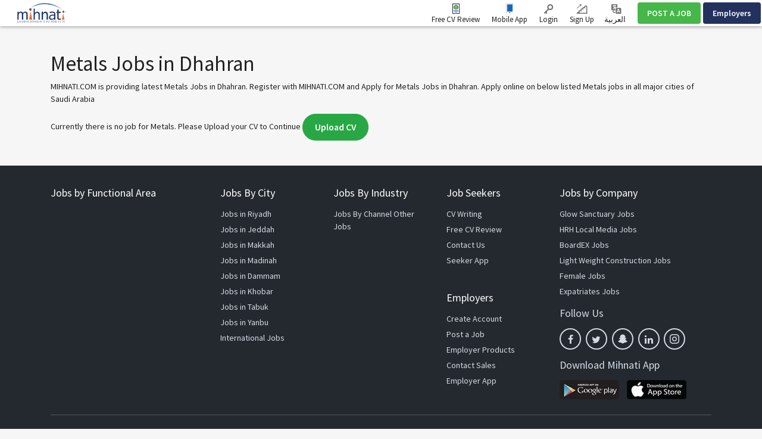

--- FILE ---
content_type: text/html; charset=UTF-8
request_url: https://www.mihnati.com/EN/search/metals-jobs-in-dhahran
body_size: 16126
content:
<!DOCTYPE html>
<html lang="en" dir="" xmlns:og="http://opengraphprotocol.org/schema/">
    <head>
                    <link rel="dns-prefetch" href="//s.mihnati.com">
                <link rel="manifest" href="https://www.mihnati.com/manifest.json">
        <meta charset="utf-8">
        <link rel="shortcut icon" href="https://s.mihnati.com/m/i/favicon.ico" type="image/x-icon" />
                        <meta name = "y_key" content = "71f5defca48d6c11" />
<title>Metals Jobs in Dhahran, Latest Metals Jobs Saudi Arabia - MIHNATI.COM</title>
<meta name="keywords" content="Metals Jobs, Metals Jobs in Saudi Arabia, latest Metals Jobs, searching Metals Jobs, Jobs in Saudi Arabia, Jobs Saudi Arabia, Jobs, Careers, Recruitment, Employment, Hiring, Banking, CVs, Career, Finance, IT, Marketing, Online Jobs, Opportunity, Saudi Arabia, Resume, Work, naukri, rizq, Rozi" />
<meta name="description" content="Metals Jobs in Dhahran Search and find all latest Metals jobs in Dhahran. Apply online with MIHNATI.COM on all listed Metals jobs in all major cities of Saudi Arabia." /><link rel="canonical" href="https://www.mihnati.com/EN/search/metals-jobs-in-dhahran" />
<meta name="robots" content="ALL, FOLLOW,INDEX" />
<meta name="author" content="MIHNATI.COM" />
		<meta name="verify-v1" content="lvT7YgJc8GmCvYl0LSxeTWvgiiccPRygt69vBhDWK3M=" />
		<link rel="P3Pv1" href="https://s.mihnati.com//w3c/p3p.xml" />
		<script>
	  (function(i,s,o,g,r,a,m){i['GoogleAnalyticsObject']=r;i[r]=i[r]||function(){
	  (i[r].q=i[r].q||[]).push(arguments)},i[r].l=1*new Date();a=s.createElement(o),
	  m=s.getElementsByTagName(o)[0];a.async=1;a.src=g;m.parentNode.insertBefore(a,m)
	  })(window,document,'script','//www.google-analytics.com/analytics.js','__gaTracker');
	
	  __gaTracker('create', 'UA-847947-1', 'auto');
	  __gaTracker('send', 'pageview');
 
          </script><meta property="og:site_name" content="MIHNATI.COM"/><!-- Socializer Tags --> 
         
	<meta property="og:type" content="article" />
	<meta property="fb:app_id" content="430174133720003"/>
	<meta property="og:title" content="Metals Jobs in Dhahran, Latest Metals Jobs Saudi Arabia - MIHNATI.COM"/>
	<meta property="og:url" content="https://www.mihnati.com/EN/search/metals-jobs-in-dhahran"/>
<meta property="og:description" content="Metals Jobs in Dhahran Search and find all latest Metals jobs in Dhahran. Apply online with MIHNATI.COM on all listed Metals jobs in all major cities of Saudi Arabia."/><meta property="og:image" content="https://s.mihnati.com/m/i/en/fb-logo.gif" /><!-- Socializer Tags --> <meta name="google-play-app" content="app-id=com.mihnati.seeker">
	<meta name="apple-itunes-app" content="app-id=1127304279"><meta name="twitter:card" content="summary" />
	<meta name="twitter:title" content="Metals Jobs in Dhahran, Latest Metals Jobs Saudi Arabia - MIHNATI.COM"/>
<meta name="twitter:description" content="Metals Jobs in Dhahran Search and find all latest Metals jobs in Dhahran. Apply online with MIHNATI.COM on all listed Metals jobs in all major cities of Saudi Arabia."/><meta name="twitter:image" content="https://s.mihnati.com/m/i/en/fb-logo.gif" /><script async='async' src='https://www.googletagservices.com/tag/js/gpt.js'></script>
    <script>
    var googletag = googletag || {};
    googletag.cmd = googletag.cmd || [];
    </script><script type='text/javascript'>googletag.cmd.push(function() {googletag.defineSlot('/1026388/MI-JobSearch-468x60-2', [468,60], 'divMI-JobSearch-468x60-2').addService(googletag.pubads());googletag.defineSlot('/1026388/MI-JobSearch-468x60-3', [468,60], 'divMI-JobSearch-468x60-3').addService(googletag.pubads());googletag.defineSlot('/1026388/MI-JobSearch-468x60-4', [468,60], 'divMI-JobSearch-468x60-4').addService(googletag.pubads());googletag.defineSlot('/1026388/MI-JobSearch-468x60-5', [468,60], 'divMI-JobSearch-468x60-5').addService(googletag.pubads());googletag.pubads().enableSingleRequest();googletag.pubads().collapseEmptyDivs();googletag.enableServices();googletag.pubads().setTargeting("channel", "Metals");googletag.pubads().setTargeting("slots", "MI-JobSearch-468x60-2");googletag.pubads().setTargeting("slots", "MI-JobSearch-468x60-3");googletag.pubads().setTargeting("slots", "MI-JobSearch-468x60-4");googletag.pubads().setTargeting("slots", "MI-JobSearch-468x60-5");googletag.pubads().setTargeting("ipcity", "Columbus");});</script><meta name="twitter:site" content="@rozee_jobs"/><link rel="publisher" href="https://plus.google.com/111680031153522807071/" /> <meta name="msvalidate.01" content="FCE83D222F6EEF62F74093AF20244F08" /> <!-- Facebook Pixel Code -->
<script>
!function(f,b,e,v,n,t,s){if(f.fbq)return;n=f.fbq=function(){n.callMethod?
n.callMethod.apply(n,arguments):n.queue.push(arguments)};if(!f._fbq)f._fbq=n;
n.push=n;n.loaded=!0;n.version='2.0';n.queue=[];t=b.createElement(e);t.async=!0;
t.src=v;s=b.getElementsByTagName(e)[0];s.parentNode.insertBefore(t,s)}(window,
document,'script','//connect.facebook.net/en_US/fbevents.js');

fbq('init', '1672155926338290');
fbq('track', "PageView");
</script>
<noscript><img height="1" width="1" style="display:none"
src="https://www.facebook.com/tr?id=1672155926338290&ev=PageView&noscript=1"
/></noscript>
<!-- End Facebook Pixel Code -->
        <meta name="viewport" content="width=device-width, initial-scale=1.0, user-scalable=1.0, minimum-scale=1.0, maximum-scale=1.0">

                                        <link href="//stackpath.bootstrapcdn.com/bootstrap/4.2.1/css/bootstrap.min.css" rel="stylesheet">
                        <link href="https://s.mihnati.com/v6/ss/cmn.css?ver=2026012702" rel="stylesheet">
            <link href="https://s.mihnati.com/mobile/ss/cmn.css?ver=2026012702" rel="stylesheet">
            <link href="https://s.mihnati.com/v6/ss/cmn-4.2.1.css?ver=2026012702" rel="stylesheet">
            <script src="//cdnjs.cloudflare.com/ajax/libs/jquery/3.3.1/jquery.min.js"></script>
            <script src="//cdnjs.cloudflare.com/ajax/libs/popper.js/1.14.0/umd/popper.min.js"></script>
                            <script src="//stackpath.bootstrapcdn.com/bootstrap/4.1.0/js/bootstrap.min.js"></script>
                                 <link href="https://s.mihnati.com/v6/ss/mihnati.css?ver=2026012702" rel="stylesheet">

         
                                <script src="//maps.googleapis.com/maps/api/js?key=AIzaSyDs9qheaEBBkPyb_0QbdjXgRBlLeZkzcng"></script>
                            <script src="https://s.mihnati.com/c/js/user_location.js?ver=2026012702"></script>
                                    <link href="https://s.mihnati.com/boot/css/bootstrap-select.min.css?ver=2026012702" rel="stylesheet">

        <link rel="stylesheet" href="https://cdnjs.cloudflare.com/ajax/libs/malihu-custom-scrollbar-plugin/3.1.5/jquery.mCustomScrollbar.min.css">
        
            <link href="https://s.mihnati.com/boot/css/bootstrap-select.min.css" rel="stylesheet">
    <link href="https://s.mihnati.com/c/ss/video-testimonials.css?ver=2026012702" rel="stylesheet">
    <link href="https://s.mihnati.com/company_logos/sprt/hm-tj95.css?ver=2026012702" rel="stylesheet">

        <script>
            var ajax_url = "//www.mihnati.com/EN/services/"; 
            var site_url = "//www.mihnati.com/EN/";
            var locale = "en";
            var hiring_url = "https://hiring.mihnati.com/";
            var AUTOC_DOMAIN = "autoc.mihnati.com";
            var AUTOC_PORT = "443";
            var FB_APPID = "430174133720003";
            var seeker_url = "https://www.mihnati.com/EN/";
            var assets_url = "https://s.mihnati.com/";
            var msg_form_warning = "Please enter valid e-mail address and/or password";
            var msg_form_validation_warning = "Please fill/correct all the fields highlighted in red";
            var msg_multiemail_error = "Invalid email format: please use a comma to separate multiple email addresses.";
            var msg_plz_wait = "Please wait...";
            var webId = "95";
            var site_at = "live";
            var to = "DOMAIN_NAME’s best features packed  into a snappy mobile app.";
            var from = "Full Function. Tiny Form.";
            var orMore = "Job Questions";
            var orLess = "Your Test Session Details for";
            var txtJob = "new job";
            var txtJobs = "new jobs";
            var cityLbl = "Reproduction of material from any MIHNATI.COM pages without permission is strictly prohibited.";
            var saveDraft = "Job alert already exists.";
            var sent = "Sent";
            var selCityName = "Expected Salary is required";
            // msgs for magic suggest, cannot come from controller
            var msg_cannot_choose_more_than_item = "You cannot choose more than %d item";
            var msg_cannot_choose_more_than_items = "You cannot choose more than %d items";
            var cityLabel = "Choose City";            var successEmail = "Email sent successfully.";
            var failEmail = "Error occurred while sending email, please try again";
            var pwdMsg = "Passwords must be at least 8 characters long and have a combination of uppercase and lowercase letters and numbers.";
            var fbWaitMsg = "Connected to Facebook, Please wait ...";
            var fbFailedMsg = "Facebook login failed.";
            var companyregno = "Search Jobs Now";
            var interNic = "18";
            var sockSrchCat = '012';
            var DOMAIN_COOKIE = ".mihnati.com";
            var DESCRIPTION_LIMIT = 15000;
        </script>

                    <link href="https://fonts.googleapis.com/css?family=Source+Sans+Pro:300,400,600,700" rel="stylesheet"> 
                <script src="https://s.mihnati.com/c/js/imgBrokenHandelr.js?ver=2026012702"></script>

        
        

    </head>
    <body>
                                        <script>
                    fbq('trackCustom', 'JobSearch', {search_string:"Metals"});

                </script>
                            


        <!-- Vimeo Video Popup Start -->
        <div class="tvStory" style="display: none" id="tvcoverlay">
            <div class="sstryoverlayfixed"></div>
            <div class="sstryoverlay" id="sstry-video">
                <div class="ov-center"> <a onClick="showTVC('h');" href="javascript:;" class="ov-close"></a>
                    <div id="tvcvideoCnt" style="z-index:9999; background-image:url(https://s.mihnati.com/c/i/video-loading.gif); background-size:100% 100%; height:100%; width:100%">

                                            </div>
                </div>
            </div>
        </div>
                <header>
            
<link href="https://s.mihnati.com/v6/ss/fl-nav.css?ver=2026012702" rel="stylesheet">
    <div id="header-override">
                            <link href="https://s.mihnati.com/v6/ss/fl-nav.css?ver=2026012702" rel="stylesheet">
<nav class="navbar  navbar-expand-lg navbar-default navbar-light fixed-top">
    <div class="navbar-brand">
        <a href="https://www.mihnati.com/EN/"><img src="https://s.mihnati.com/m/i/en/logo.svg" alt="MIHNATI.COM"></a>
    </div>
    <button class="navbar-toggler" type="button" data-toggle="collapse" data-target="#navbar" aria-controls="navbarSupportedContent" aria-expanded="false" aria-label="Toggle navigation">
        <span class="navbar-toggler-icon"></span>
    </button>
    <div id="navbar" class="collapse navbar-collapse">
                <ul class="navbar-nav navbar-nv mr-auto">
</ul>
        <ul class="nav navbar-nav navbar-link navbar-right">
                            
            


            <li class="">
                <a href="//www.mihnati.com/EN/free-cv-review" class="nav-review" rel="get" name="hdrfreeCvReview">
                    Free CV Review
                </a>
            </li>
 
            <li class="dropdown mobileApp">
                <a href="javascript:;" class="nav-download">Mobile App</a>
                <ul class="dropdown-menu">
                    <li>
                        <div class="download-dropdown-container" id="download-dropdown">
                            <div class="dropdown-box">
                    <div class="content-container float-left">
                        <p class="text-large">The Mihnati Jobs App.</p>
                        <div class="text-small">KSA&#039;s best opportunities in the palm of your hand.</div>
                        <a class="apps-link play-store-img" rel="get" name="HdrAndroidApp" href="https://goo.gl/VQh1YS" target="_blank" data-bypass=""></a>
                        <a class="app-store-img apps-link" rel="get" name="HdrIosApp" href="https://goo.gl/Er2TYA" target="_blank" data-bypass=""></a>
                    </div>
                    <div class="phone-app-screen mihnati float-right"></div>
                </div>
                        </div>
                    </li>
                </ul>
            </li>
                                    <li>
                <a
                                    href="https://www.mihnati.com/EN/login"
                                 target="" class="nav-login" rel="get" name="hdrLogin">
                    <i class="rz-ico rz-nav-login"></i>
                    Login
                </a>
            </li>
            <li>
                <a href="https://www.mihnati.com/EN/register" class="nav-signup" rel="get" name="hdrRegister">
                    <i class="rz-ico rz-nav-signup"></i>
                    Sign Up
                </a>
            </li>
                                                          
                                        <li id="language">
                <a href="//www.mihnati.com/search/metals-jobs-in-dhahran?chlng=y" class="lng nav-link">            
                    <i class="rz-ico rz-nav-lang"></i>
                العربية
                    &lrm;</a></li>
            
        </ul>
                <ul class="nav navbar-nav navbar-btn navbar-right nav-fl-tabs" >
            <!--<li><a href="#" class="btn btn-info">Freelancer</a></li>-->
            <li><a href="https://hiring.mihnati.com/EN/job/quickpost?stp=1" class="btn btn-success btn-tabs btn-job" rel="get" name="hdrQuickPost">POST A JOB</a></li>
                        <li><a href="https://hiring.mihnati.com/EN/" class="btn btn-primary empBtn btn-tabs btn-emp" rel="get" name="hdrEmployer">Employers</a></li>
        </ul>
    </div>
    <!--/.nav-collapse -->
</nav>
 

                    </div>

            
            <!--Recomended jobs section start-->
                <script>
                    /*var msg_best_match = "The best jobs on Mihnati that match your profile ";
                    var msg_great_match = "Jobs in your general field that may be interesting";
                    var msg_save = "Save";
                    var msg_saved = "Saved";
                    var msg_saving = "Saving";

                    $(function(){
                        $("#rcJbSc-close").click(function() {
                          $(".nav-list").parent().toggleClass('active');
                          $('body').toggleClass('active');
                        });
                        $(".nav-list").click(function() {
                          $(this).removeClass('pulse');
                          $(this).parent().toggleClass('active');
                          $('body').addClass('visited').toggleClass('active');
                        });
                        getUserRecomendedJobs(); 
                    });*/
                </script>
                <div id="recomended_jobs" class="rcJbSc mCustomScrollbar hidden"  data-mcs-theme="dark">
                    <h2>
                        Recommended Jobs <span class="r_job_count"></span> 
                        <a href="javascript:;" class="close" id="rcJbSc-close">
                            <i class="rz-cross"></i>
                        </a>
                    </h2>

                    <div class="recomended_jobs_body">
                    </div>
                </div>
                <div class="rcJbScShadow"></div>
            <!--Recomended jobs section end-->

        </header>
        
        <style>
    .panel-title a.text-dark::after{
        display: inline-block;
        margin-left: 0.255em;
        vertical-align: 0.255em;
        content: "";
        border-top: 0.3em solid;
        border-right: 0.3em solid transparent;
        border-bottom: 0;
        border-left: 0.3em solid transparent;
        border-top-color: #212121;
        float: right;
        margin-top: 0.3125rem;
    }
    .chbx input[type=checkbox]{
        width: 20px;
        height: 20px;
    }
    .panel .panel-heading{
        margin-bottom: 10px;
    }
    .search-btn.fixed{
        position: fixed;
        bottom: 0;
        /* width: 285px; */
        /* background: #fff; */
        /* padding: 10px; */
        /* margin-left: -20px; */
        /* margin-right: -20px; */
        /* border-top: 1px solid #9c7171; */
        /* border-right: 1px solid #cecece; */
        /* box-shadow: 0 -5px 9px -9px rgb(0 0 0 / 50%);
        -webkit-box-shadow: 0 -5px 9px -9px rgb(0 0 0 / 50%);
        -moz-box-shadow: 0 -5px 9px -9px rgba(0,0,0,.5);
        -o-box-shadow: 0 -5px 9px -9px rgba(0,0,0,.5);
        -ms-box-shadow: 0 -5px 9px -9px rgba(0,0,0,.5); */
    }
    .divdr {
        height: 1px;
        width: 100%;
        background-color: #e0e0e0;
        margin: 1.25rem 0;
    }
</style>
    <script>var siteLang = 'en';var cdnURL = 'https://s.mihnati.com/m/i/en/uploader_browse_new.png';var requiredMessage = 'This field is required.';var msg_save = 'Save';var msg_saved = 'Saved';var msg_saving = 'Saving';var msg_follow = 'Follow';var msg_following = 'Following';var msg_unfollow = 'Unfollow';var msg_unfollowing = 'Unfollowing';var DOMAIN_COOKIE = '.mihnati.com';</script>

        <div class=" job-listing opages my-5  "> 
             
        <div class="opcontainer container">
            <div class="row" style="display: none;">
                <div class="col-md-12">
                                        <ol class="breadcrumb s-14">
                                                                                                                        <li><a href="https://www.mihnati.com/EN/">Home</a></li>
                                                                                                                                        <li><a href="https://www.mihnati.com/EN/">Jobs in Saudi Arabia</a></li>
                                                                                                                                        <li class="active">Metals Jobs in Dhahran</li>
                                                                                                                    </ol>
                </div>
            </div>
                            <div class="row fltr" style="display: none;">
                    <input type="hidden" id="current_page_url" value="//www.mihnati.com/EN/search/metals-jobs-in-dhahran" />
                    <input type="hidden" id="real_page_url" value="//www.mihnati.com/EN/search/metals-jobs-in-dhahran" />
                    <input type="hidden" id="search_keyword" value="Metals" />
                                        <input type="hidden" id="facet_package" value="" />
                    <input type="hidden" id="channel_facet" value="" />
                    <input type="hidden" id="salary_facet" value="" />
                    <div class="col-md-9  col-sm-12">
                        <div class="fltrf" >
                            <div class="row">
                                <form id="search_form" method="get" action="//www.mihnati.com/EN/job/jsearch/">
                                    <div class="col-md-12">
                                        <div class="col-sm-3 suggest" >
                                            <input type="text" autocomplete="off" id='search' class="form-control radius0 s-16" value="Metals" placeholder="Job Title, Skill or Company"  name="job_title">
                                                <script src="https://s.mihnati.com/c/js/sock.js?ver=2026012702"></script>
    <script>
        var websocket;
        var socTit = 'Suggested Job Titles';
        var socComp = 'Suggested Companies';
        var socSki = 'Suggested Skills';
        var nosCompanies = 'Suggested Companies';
        var schools = 'Suggested Institutes';
        $(document).ready(function () {
            server();
        });
    </script>
                                            <script> new sockPlugin('search', 0, '012');</script>
                                        </div>
                                        <div class="">
                                            <div class="col-sm-3">
                                                <select class="form-control radius0 selectPicker  s-16" name="category" data-size="15" data-live-search="true">
                                                    <option value="">Functional Area</option>
                                                                                                            <option value="">No Functional Area found.</option>
                                                        
                                                </select>
                                            </div>
                                            <div class="col-sm-2">
                                                <select class="form-control selectPicker radius0 s-16  " data-size="15" name="city" data-live-search="true">
                                                    <option value="">City</option>
                                                                                                            <option value="2417"  >Abha </option>
                                                                                                            <option value="2857"  >Abqaiq </option>
                                                                                                            <option value="2416"  >Abu Arish </option>
                                                                                                            <option value="2855"  >Afif </option>
                                                                                                            <option value="110001"  >Ahad Al Masarhah </option>
                                                                                                            <option value="109751"  >Ahad Rufaidah </option>
                                                                                                            <option value="3165"  >Al Abwa </option>
                                                                                                            <option value="110328"  >Al Aflaj </option>
                                                                                                            <option value="2415"  >Al Ahsa </option>
                                                                                                            <option value="110029"  >Al Aqeeq </option>
                                                                                                            <option value="110332"  >Al Arisia </option>
                                                                                                            <option value="3081"  >Al Artaweeiyah </option>
                                                                                                            <option value="110009"  >Al Asah </option>
                                                                                                            <option value="109753"  >Al Asyah </option>
                                                                                                            <option value="110051"  >Al Bad&#039; </option>
                                                                                                            <option value="2414"  >Al Bahah </option>
                                                                                                            <option value="110041"  >Al Bahah City </option>
                                                                                                            <option value="109983"  >Al Bashair </option>
                                                                                                            <option value="110049"  >Al Bda&#039;e </option>
                                                                                                            <option value="110057"  >Al Bekairiah </option>
                                                                                                            <option value="110007"  >Al Dair </option>
                                                                                                            <option value="109997"  >Al Darb </option>
                                                                                                            <option value="110039"  >Al Harjah </option>
                                                                                                            <option value="110322"  >Al Hulaylah </option>
                                                                                                            <option value="110037"  >Al Huwiyyah </option>
                                                                                                            <option value="3119"  >Al Jafer </option>
                                                                                                            <option value="2400"  >Al Jawf </option>
                                                                                                            <option value="110320"  >Al Jumum </option>
                                                                                                            <option value="2413"  >Al Kharj </option>
                                                                                                            <option value="110005"  >Al Khormah </option>
                                                                                                            <option value="3153"  >Al Lith </option>
                                                                                                            <option value="109987"  >Al Majardah </option>
                                                                                                            <option value="2865"  >Al Majmaah </option>
                                                                                                            <option value="110021"  >Al Mandaq </option>
                                                                                                            <option value="3155"  >Al Mikhwah </option>
                                                                                                            <option value="3121"  >Al Mubarraz </option>
                                                                                                            <option value="110053"  >Al Muzannab </option>
                                                                                                            <option value="2867"  >Al Namas </option>
                                                                                                            <option value="3123"  >Al Omran </option>
                                                                                                            <option value="109963"  >Al Owaiqiliah </option>
                                                                                                            <option value="3125"  >Al Oyoon </option>
                                                                                                            <option value="2412"  >Al Qasim </option>
                                                                                                            <option value="3159"  >Al Qunfudhah </option>
                                                                                                            <option value="110017"  >Al Qurayyat </option>
                                                                                                            <option value="3087"  >Al Quwayiyah </option>
                                                                                                            <option value="110045"  >Al Quz </option>
                                                                                                            <option value="110031"  >Al Sarh </option>
                                                                                                            <option value="109999"  >Al She&#039;bain </option>
                                                                                                            <option value="110027"  >Al Sheqaiq </option>
                                                                                                            <option value="110336"  >Al Wadyean </option>
                                                                                                            <option value="2863"  >Al Wajh </option>
                                                                                                            <option value="110059"  >Al Zulf </option>
                                                                                                            <option value="110896"  >Al-Bukayriyah </option>
                                                                                                            <option value="110892"  >Al-Makhwah </option>
                                                                                                            <option value="110900"  >Al-Quwayiyah </option>
                                                                                                            <option value="110894"  >Al-Ula </option>
                                                                                                            <option value="3113"  >Al-Uyun </option>
                                                                                                            <option value="109971"  >Anna&#039;airiah </option>
                                                                                                            <option value="3101"  >Ar Rass </option>
                                                                                                            <option value="2409"  >Arar </option>
                                                                                                            <option value="110324"  >As Sarar </option>
                                                                                                            <option value="3105"  >As Sulayyil </option>
                                                                                                            <option value="110458"  >Aseer </option>
                                                                                                            <option value="3183"  >Az Zaimah </option>
                                                                                                            <option value="2869"  >Az-Zulfi </option>
                                                                                                            <option value="3167"  >Badr </option>
                                                                                                            <option value="110047"  >Bahrah </option>
                                                                                                            <option value="109993"  >Baish </option>
                                                                                                            <option value="2859"  >Baljurashi </option>
                                                                                                            <option value="3147"  >Bareq </option>
                                                                                                            <option value="110023"  >Belqaran </option>
                                                                                                            <option value="109973"  >Belsamar </option>
                                                                                                            <option value="2861"  >Bish </option>
                                                                                                            <option value="2408"  >Buraydah </option>
                                                                                                            <option value="110898"  >Buraydah </option>
                                                                                                            <option value="3169"  >Dahaban </option>
                                                                                                            <option value="2407"  >Dammam </option>
                                                                                                            <option value="109757"  >Daumat Al Jandal </option>
                                                                                                            <option value="2406"  >Dawadmi </option>
                                                                                                            <option value="2851" selected >Dhahran </option>
                                                                                                            <option value="109977"  >Dhahran Al Janoub </option>
                                                                                                            <option value="110035"  >Dhamad </option>
                                                                                                            <option value="110019"  >Dhibaa </option>
                                                                                                            <option value="3083"  >Dhurma </option>
                                                                                                            <option value="3085"  >Diriyah </option>
                                                                                                            <option value="110906"  >Duba </option>
                                                                                                            <option value="109991"  >Fursan </option>
                                                                                                            <option value="2404"  >Hafr Al batin </option>
                                                                                                            <option value="2405"  >Hail </option>
                                                                                                            <option value="110011"  >Haql </option>
                                                                                                            <option value="3091"  >Harmah </option>
                                                                                                            <option value="3089"  >Hautat Sudair </option>
                                                                                                            <option value="2403"  >Hofuf </option>
                                                                                                            <option value="3117"  >Hotat Bani Tamim </option>
                                                                                                            <option value="2402"  >Jeddah </option>
                                                                                                            <option value="2401"  >Jizan </option>
                                                                                                            <option value="3149"  >Jizan Economic City </option>
                                                                                                            <option value="2399"  >Jubail </option>
                                                                                                            <option value="109965"  >Jubail Industrial City </option>
                                                                                                            <option value="2877"  >Khafji </option>
                                                                                                            <option value="2398"  >Khamis Mushait </option>
                                                                                                            <option value="3171"  >Khaybar </option>
                                                                                                            <option value="2397"  >Khobar </option>
                                                                                                            <option value="3173"  >King Abdullah Economic City </option>
                                                                                                            <option value="109969"  >King Khalid Military City </option>
                                                                                                            <option value="3175"  >Knowledge Economic City </option>
                                                                                                            <option value="3095"  >Layla </option>
                                                                                                            <option value="2395"  >Madinah </option>
                                                                                                            <option value="2396"  >Makkah </option>
                                                                                                            <option value="109979"  >Markaz Safwa </option>
                                                                                                            <option value="3177"  >Mastoorah </option>
                                                                                                            <option value="109967"  >Muhayil </option>
                                                                                                            <option value="3099"  >Muzahmiyya </option>
                                                                                                            <option value="2394"  >Najran </option>
                                                                                                            <option value="110043"  >Namirah </option>
                                                                                                            <option value="110902"  >Nariyah </option>
                                                                                                            <option value="110772"  >Other </option>
                                                                                                            <option value="3179"  >Qadeimah </option>
                                                                                                            <option value="3127"  >Qaisumah </option>
                                                                                                            <option value="110033"  >Qalwah </option>
                                                                                                            <option value="2392"  >Qatif </option>
                                                                                                            <option value="2848"  >Rabigh </option>
                                                                                                            <option value="2881"  >Rafha </option>
                                                                                                            <option value="110326"  >Ramaah </option>
                                                                                                            <option value="110003"  >Raniyya </option>
                                                                                                            <option value="110904"  >Ranyah </option>
                                                                                                            <option value="110293"  >Ras Al Khair </option>
                                                                                                            <option value="3129"  >Ras Tanura </option>
                                                                                                            <option value="2391"  >Riyadh </option>
                                                                                                            <option value="3103"  >Riyadh Al Khabra </option>
                                                                                                            <option value="110025"  >Robo&#039;Quresh </option>
                                                                                                            <option value="3131"  >Rumailah </option>
                                                                                                            <option value="2390"  >Sabia </option>
                                                                                                            <option value="3161"  >Sabt Al Alaya </option>
                                                                                                            <option value="2853"  >Safwa </option>
                                                                                                            <option value="3133"  >Saihat </option>
                                                                                                            <option value="110055"  >Sajir </option>
                                                                                                            <option value="2389"  >Sakakah </option>
                                                                                                            <option value="109989"  >Samtah </option>
                                                                                                            <option value="109981"  >Sarat Obaidah </option>
                                                                                                            <option value="2871"  >Shaqraa </option>
                                                                                                            <option value="2873"  >Sharurah </option>
                                                                                                            <option value="3137"  >Shaybah </option>
                                                                                                            <option value="110330"  >Tabarjal </option>
                                                                                                            <option value="2388"  >Tabuk </option>
                                                                                                            <option value="2410"  >Taif </option>
                                                                                                            <option value="109759"  >Taima </option>
                                                                                                            <option value="3163"  >Tanomah </option>
                                                                                                            <option value="3139"  >Tarout </option>
                                                                                                            <option value="109985"  >Tathleeth </option>
                                                                                                            <option value="3107"  >Thadiq </option>
                                                                                                            <option value="3141"  >Thuqbah </option>
                                                                                                            <option value="3181"  >Thuwal </option>
                                                                                                            <option value="110013"  >Traif </option>
                                                                                                            <option value="3143"  >Udhailiyah </option>
                                                                                                            <option value="3109"  >Um Al Sahek </option>
                                                                                                            <option value="110352"  >Umluj </option>
                                                                                                            <option value="2393"  >Unaizah </option>
                                                                                                            <option value="3145"  >Uqair </option>
                                                                                                            <option value="3111"  >Uyayna </option>
                                                                                                            <option value="110295"  >Wa&#039;ad Al Shamal </option>
                                                                                                            <option value="2883"  >Wadi Al Dawasir </option>
                                                                                                            <option value="2387"  >Yanbu </option>
                                                                                                            <option value="3268"  >Yanbu Al Bahr </option>
                                                        
                                                </select>
                                            </div>
                                            <div class="col-sm-3">
                                                <select class="form-control selectPicker  radius0 s-16"  data-size="15" name="salary_range">
                                                    <option value="">Min. Salary </option>
                                                                                                            <option value="250:*"  >250</option>
                                                                                                            <option value="500:*"  >500</option>
                                                                                                            <option value="750:*"  >750</option>
                                                                                                            <option value="1000:*"  >1,000</option>
                                                                                                            <option value="1250:*"  >1,250</option>
                                                                                                            <option value="1500:*"  >1,500</option>
                                                                                                            <option value="1750:*"  >1,750</option>
                                                                                                            <option value="2000:*"  >2,000</option>
                                                                                                            <option value="2500:*"  >2,500</option>
                                                                                                            <option value="3000:*"  >3,000</option>
                                                                                                            <option value="3500:*"  >3,500</option>
                                                                                                            <option value="4000:*"  >4,000</option>
                                                                                                            <option value="4500:*"  >4,500</option>
                                                                                                            <option value="5000:*"  >5,000</option>
                                                                                                            <option value="6000:*"  >6,000</option>
                                                                                                            <option value="7000:*"  >7,000</option>
                                                                                                            <option value="8000:*"  >8,000</option>
                                                                                                            <option value="9000:*"  >9,000</option>
                                                                                                            <option value="10000:*"  >10,000</option>
                                                                                                            <option value="11000:*"  >11,000</option>
                                                                                                            <option value="12000:*"  >12,000</option>
                                                                                                            <option value="13000:*"  >13,000</option>
                                                                                                            <option value="14000:*"  >14,000</option>
                                                                                                            <option value="15000:*"  >15,000</option>
                                                                                                            <option value="16000:*"  >16,000</option>
                                                                                                            <option value="17000:*"  >17,000</option>
                                                                                                            <option value="18000:*"  >18,000</option>
                                                                                                            <option value="19000:*"  >19,000</option>
                                                                                                            <option value="20000:*"  >20,000</option>
                                                                                                            <option value="25000:*"  >25,000</option>
                                                                                                            <option value="30000:*"  >30,000</option>
                                                                                                            <option value="35000:*"  >35,000</option>
                                                                                                            <option value="40000:*"  >40,000</option>
                                                                                                            <option value="45000:*"  >45,000</option>
                                                                                                            <option value="50000:*"  >50,000</option>
                                                                                                            <option value="60000:*"  >60,000</option>
                                                                                                            <option value="70000:*"  >70,000</option>
                                                                                                            <option value="80000:*"  >80,000</option>
                                                                                                            <option value="90000:*"  >90,000</option>
                                                                                                            <option value="100000:*"  >100,000</option>
                                                                                                            <option value="125000:*"  >125,000</option>
                                                                                                            <option value="150000:*"  >150,000</option>
                                                                                                            <option value="175000:*"  >175,000</option>
                                                                                                            <option value="200000:*"  >200,000</option>
                                                                                                            <option value="250000:*"  >250,000</option>
                                                                                                            <option value="300000:*"  >300,000</option>
                                                                                                            <option value="350000:*"  >350,000</option>
                                                                                                            <option value="400000:*"  >400,000</option>
                                                                                                            <option value="450000:*"  >450,000</option>
                                                                                                            <option value="500000:*"  >500,000</option>
                                                                                                            <option value="550000:*"  >550,000</option>
                                                                                                            <option value="600000:*"  >600,000</option>
                                                                                                    </select>
                                            </div>
                                        </div>
                                        <div class="col-sm-1">
                                            <button type="submit" class="btn btn-primary search btn-lg radius0 btn-block s-16" > <span class="glyphicon glyphicon-search"></span></button>
                                            <!--                                    <button type="submit" class="btn btn-primary search btn-lg radius0 btn-block s-16" >Search</button>
                                            -->                                    <!--<a href="#" class="btn btn-primary search btn-lg radius0 btn-block">Search</a>-->
                                        </div>
                                        <input type="hidden" id="suggested_type" name="suggested_type" />
                                        <input type="hidden" id="suggested_value" name="suggested_value" />
                                    </div>
                                </form>
                            </div>
                        </div>
                    </div>
                                            <div class="col-md-3 col-sm-6">
                            <a href="#" class="btn cjob nrs-18" onclick="jobAlertModel()">
                                <i class="rz-message s-20 mr10 mt5"></i> <span> Create Job Alert </span>
                            </a>
                        </div>
                                    </div>  
                        <div class="j-area">
                <div class="row">
            <div class="col-md-12">

    <div class="alert alert-dismissable" style="display: none; position:relative;"  id="alertMessages" role="alert"><p><i class="rz-tick"></i>  <span>Ajax Messages</span> <i class="rz-cross cstm pull-right" data-dismiss="alert" style="position:absolute; top:10px; right:10px;"></i></p></div>
        <div class="clearfix"></div>
</div></div>                                                             <div class="boxb job-dtl sitemap">
                            <div class="text-left">
                                <h1 class="nomgn nrs-25">Metals Jobs in Dhahran</h1>                                <p class="mt5 nrs-14">MIHNATI.COM is providing latest Metals Jobs in Dhahran. Register with MIHNATI.COM and Apply for Metals Jobs in Dhahran. Apply online on below listed Metals jobs in all major cities of Saudi Arabia</p>                            </div>
                            <p class="nrs-16 mt10">Currently there is no job for Metals. Please Upload your CV to Continue  <a href="//www.mihnati.com/EN/cvmanager" class='btn btn-success'>Upload CV</a></p></div>
                                                                    </div>
        <div>
                    </div>    
    </div>
</div>
<div class="overlay-left-menu" style="display:none;"></div>
<!--- Modals -->
<!--Modal -->
<!-- Save Job Modal  -->
<div class="modal fade" id="SaveJob" tabindex="-1" role="dialog" aria-labelledby="SaveJob">
    <div class="modal-dialog" role="document">
        
        <div class="modal-content mjbalert">
            <form id="saveJobAlert-form" method="POST" onsubmit="saveJobAlert();" action="javascript:;">
                <div class="modal-header">
                    <button type="button" class="close" data-dismiss="modal" aria-label="Close"><span aria-hidden="true">&times;</span></button>
                    <h4 class="modal-title" id="myModalLabel">Create Job Alert</h4>
                </div>
                <div class="modal-body nrs-14"> 
                    <div class="row">
                        <div class="col-md-12 highlight"> Please fill the form to create job alert for
                            <a href="//www.mihnati.com/EN/job/jsearch/q/Metals" target="_blank">
                                Metals
                            </a> 
                        </div>

                        <div class="col-md-12">
                            
                            <div class="form-group clearfix">
                                <div class="col-sm-4 text-right" >
                                    <label>Keyword is<span>*</span></label>
                                </div>
                                <div class="col-sm-8">
                                    <div class="keyword_search_in chbxs listm">
                                        <div class="chbx pull-left">
                                            <input id="fjt_1342" class="jobFacets" name="keyword_search_in" value="T" data-fkey="1" data-fid="" type="checkbox">
                                            <label for="fjt_1342">
                                                <span></span>
                                                <div class="text-trim" title="Job Title"> Job Title </div>
                                            </label>
                                        </div>
                                        <div class="chbx pull-left ml10">
                                            <input id="fjt_14w2" class="jobFacets" name="keyword_search_in" value="S" data-fkey="1" data-fid="" type="checkbox">
                                            <label for="fjt_14w2">
                                                <span></span>
                                                <div class="text-trim" title="Job Title"> Skills </div>
                                            </label>
                                        </div>
                                        <div class="chbx pull-left ml10">
                                            <input id="fjt_13424" class="jobFacets" name="keyword_search_in" value="C" data-fkey="1" data-fid="" type="checkbox">
                                            <label for="fjt_13424">
                                                <span></span>
                                                <div class="text-trim" title="Job Title"> Company  </div>
                                            </label>
                                        </div>
                                    </div>
                                </div>
                            </div>

                            <div class="form-group clearfix">
                                <div class="col-sm-4 text-right" >
                                    <label>Career Level<span>*</span></label>
                                </div>
                                <div class="col-sm-8">
                                                                        <select  class="form-control" name="careerLevel" required="true">
                                        <option value="" disabled selected>Select Career Level</option>
                                                                                    <option value="685" >Intern/Student </option>
                                                                                    <option value="868" >Entry Level </option>
                                                                                    <option value="693" >Experienced Professional </option>
                                                                                    <option value="698" >Department Head </option>
                                                                                    <option value="697" >GM / CEO / Country Head / President </option>
                                            
                                    </select>
                                </div>
                            </div>
                            <div class="form-group clearfix">
                                <div class="col-sm-4 text-right" >
                                    <label>Your Experience<span>*</span></label>
                                </div>
                                <div class="col-sm-8">
                                                                        <select  class="form-control" name="minExperience" required>
                                        <option value="" disabled selected>Select Experience</option>
                                        <option value="0" >Not Required</option>
                                                                                    <option value="713" >Fresh </option>
                                                                                    <option value="715" >Less than 1 Year </option>
                                                                                    <option value="717" >1 Year </option>
                                                                                    <option value="719" >2 Years </option>
                                                                                    <option value="721" >3 Years </option>
                                                                                    <option value="723" >4 Years </option>
                                                                                    <option value="725" >5 Years </option>
                                                                                    <option value="727" >6 Years </option>
                                                                                    <option value="729" >7 Years </option>
                                                                                    <option value="731" >8 Years </option>
                                                                                    <option value="733" >9 Years </option>
                                                                                    <option value="735" >10 Years </option>
                                                                                    <option value="737" >11 Years </option>
                                                                                    <option value="739" >12 Years </option>
                                                                                    <option value="741" >13 Years </option>
                                                                                    <option value="743" >14 Years </option>
                                                                                    <option value="745" >15 Years </option>
                                                                                    <option value="747" >16 Years </option>
                                                                                    <option value="749" >17 Years </option>
                                                                                    <option value="751" >18 Years </option>
                                                                                    <option value="753" >19 Years </option>
                                                                                    <option value="755" >20 Years </option>
                                                                                    <option value="757" >21 Years </option>
                                                                                    <option value="759" >22 Years </option>
                                                                                    <option value="761" >23 Years </option>
                                                                                    <option value="763" >24 Years </option>
                                                                                    <option value="765" >25 Years </option>
                                                                                    <option value="767" >26 Years </option>
                                                                                    <option value="769" >27 Years </option>
                                                                                    <option value="771" >28 Years </option>
                                                                                    <option value="773" >29 Years </option>
                                                                                    <option value="775" >30 Years </option>
                                                                                    <option value="777" >31 Years </option>
                                                                                    <option value="779" >32 Years </option>
                                                                                    <option value="781" >33 Years </option>
                                                                                    <option value="783" >34 Years </option>
                                                                                    <option value="785" >35 Years </option>
                                                                                    <option value="787" >More than 35 Years </option>
                                         
                                    </select>
                                </div>
                            </div>
                            <div class="form-group clearfix">
                                <div class="col-sm-4 text-right" >
                                    <label>Your Expected Salary (SR)<span>*</span></label>
                                </div>
                                <div class="col-sm-8">
                                                                        <select  class="form-control" name="expSalary">
                                        <option value="" disabled selected>Select Salary</option>
                                                                                    <option value="250" >250 - 499 </option>
                                                                                    <option value="500" >500 - 749 </option>
                                                                                    <option value="750" >750 - 999 </option>
                                                                                    <option value="1000" >1,000 - 1,249 </option>
                                                                                    <option value="1250" >1,250 - 1,499 </option>
                                                                                    <option value="1500" >1,500 - 1,749 </option>
                                                                                    <option value="1750" >1,750 - 1,999 </option>
                                                                                    <option value="2000" >2,000 - 2,499 </option>
                                                                                    <option value="2500" >2,500 - 2,999 </option>
                                                                                    <option value="3000" >3,000 - 3,499 </option>
                                                                                    <option value="3500" >3,500 - 3,999 </option>
                                                                                    <option value="4000" >4,000 - 4,499 </option>
                                                                                    <option value="4500" >4,500 - 4,999 </option>
                                                                                    <option value="5000" >5,000 - 5,999 </option>
                                                                                    <option value="6000" >6,000 - 6,999 </option>
                                                                                    <option value="7000" >7,000 - 7,999 </option>
                                                                                    <option value="8000" >8,000 - 8,999 </option>
                                                                                    <option value="9000" >9,000 - 9,999 </option>
                                                                                    <option value="10000" >10,000 - 11,999 </option>
                                                                                    <option value="11000" >11,000 - 11,999 </option>
                                                                                    <option value="12000" >12,000 - 12,999 </option>
                                                                                    <option value="13000" >13,000 - 13,999 </option>
                                                                                    <option value="14000" >14,000 - 14,999 </option>
                                                                                    <option value="15000" >15,000 - 15,999 </option>
                                                                                    <option value="16000" >16,000 - 16,999 </option>
                                                                                    <option value="17000" >17,000 - 17,999 </option>
                                                                                    <option value="18000" >18,000 - 18,999 </option>
                                                                                    <option value="19000" >19,000 - 19,999 </option>
                                                                                    <option value="20000" >20,000 - 24,999 </option>
                                                                                    <option value="25000" >25,000 - 29,000 </option>
                                                                                    <option value="30000" >30,000 - 34,999 </option>
                                                                                    <option value="35000" >35,000 - 39,999 </option>
                                                                                    <option value="40000" >40,000 - 44,999 </option>
                                                                                    <option value="45000" >45,000 - 49,999 </option>
                                                                                    <option value="50000" >50,000 - 59,999 </option>
                                                                                    <option value="60000" >60,000 - 69,999 </option>
                                                                                    <option value="70000" >70,000 - 79,999 </option>
                                                                                    <option value="80000" >80,000 - 89,999 </option>
                                                                                    <option value="90000" >90,000 - 99,999 </option>
                                                                                    <option value="100000" >100,000 - 124,999 </option>
                                                                                    <option value="125000" >125,000 - 149,999 </option>
                                                                                    <option value="150000" >150,000 - 174,999 </option>
                                                                                    <option value="175000" >175,000 - 199,999 </option>
                                                                                    <option value="200000" >200,000 - 249,999 </option>
                                                                                    <option value="250000" >250,000 - 299,999 </option>
                                                                                    <option value="300000" >300,000 - 349,999 </option>
                                                                                    <option value="350000" >350,000 - 399,999 </option>
                                                                                    <option value="400000" >400,000 - 449,999 </option>
                                                                                    <option value="450000" >450,000 - 499,999 </option>
                                                                                    <option value="500000" >500,000 - 549,999 </option>
                                                                                    <option value="550000" >550,000 - 599,999 </option>
                                                                                    <option value="600001" >600,000+ </option>
                                                                            </select>
                                </div>
                            </div>
                            <div class="form-group clearfix">
                                <div class="col-sm-4 text-right" >
                                    <label>City<span>*</span></label>
                                </div>
                                <div class="col-sm-8 multi-selection">
                                                                        <select  class="form-control" name="city" id="userCity" multiple="multiple" style="height: 100px;">
                                                                                    <option value="2417" >Abha </option>
                                                                                    <option value="2857" >Abqaiq </option>
                                                                                    <option value="2416" >Abu Arish </option>
                                                                                    <option value="2855" >Afif </option>
                                                                                    <option value="110001" >Ahad Al Masarhah </option>
                                                                                    <option value="109751" >Ahad Rufaidah </option>
                                                                                    <option value="3165" >Al Abwa </option>
                                                                                    <option value="110328" >Al Aflaj </option>
                                                                                    <option value="2415" >Al Ahsa </option>
                                                                                    <option value="110029" >Al Aqeeq </option>
                                                                                    <option value="110332" >Al Arisia </option>
                                                                                    <option value="3081" >Al Artaweeiyah </option>
                                                                                    <option value="110009" >Al Asah </option>
                                                                                    <option value="109753" >Al Asyah </option>
                                                                                    <option value="110051" >Al Bad&#039; </option>
                                                                                    <option value="2414" >Al Bahah </option>
                                                                                    <option value="110041" >Al Bahah City </option>
                                                                                    <option value="109983" >Al Bashair </option>
                                                                                    <option value="110049" >Al Bda&#039;e </option>
                                                                                    <option value="110057" >Al Bekairiah </option>
                                                                                    <option value="110007" >Al Dair </option>
                                                                                    <option value="109997" >Al Darb </option>
                                                                                    <option value="110039" >Al Harjah </option>
                                                                                    <option value="110322" >Al Hulaylah </option>
                                                                                    <option value="110037" >Al Huwiyyah </option>
                                                                                    <option value="3119" >Al Jafer </option>
                                                                                    <option value="2400" >Al Jawf </option>
                                                                                    <option value="110320" >Al Jumum </option>
                                                                                    <option value="2413" >Al Kharj </option>
                                                                                    <option value="110005" >Al Khormah </option>
                                                                                    <option value="3153" >Al Lith </option>
                                                                                    <option value="109987" >Al Majardah </option>
                                                                                    <option value="2865" >Al Majmaah </option>
                                                                                    <option value="110021" >Al Mandaq </option>
                                                                                    <option value="3155" >Al Mikhwah </option>
                                                                                    <option value="3121" >Al Mubarraz </option>
                                                                                    <option value="110053" >Al Muzannab </option>
                                                                                    <option value="2867" >Al Namas </option>
                                                                                    <option value="3123" >Al Omran </option>
                                                                                    <option value="109963" >Al Owaiqiliah </option>
                                                                                    <option value="3125" >Al Oyoon </option>
                                                                                    <option value="2412" >Al Qasim </option>
                                                                                    <option value="3159" >Al Qunfudhah </option>
                                                                                    <option value="110017" >Al Qurayyat </option>
                                                                                    <option value="3087" >Al Quwayiyah </option>
                                                                                    <option value="110045" >Al Quz </option>
                                                                                    <option value="110031" >Al Sarh </option>
                                                                                    <option value="109999" >Al She&#039;bain </option>
                                                                                    <option value="110027" >Al Sheqaiq </option>
                                                                                    <option value="110336" >Al Wadyean </option>
                                                                                    <option value="2863" >Al Wajh </option>
                                                                                    <option value="110059" >Al Zulf </option>
                                                                                    <option value="110896" >Al-Bukayriyah </option>
                                                                                    <option value="110892" >Al-Makhwah </option>
                                                                                    <option value="110900" >Al-Quwayiyah </option>
                                                                                    <option value="110894" >Al-Ula </option>
                                                                                    <option value="3113" >Al-Uyun </option>
                                                                                    <option value="109971" >Anna&#039;airiah </option>
                                                                                    <option value="3101" >Ar Rass </option>
                                                                                    <option value="2409" >Arar </option>
                                                                                    <option value="110324" >As Sarar </option>
                                                                                    <option value="3105" >As Sulayyil </option>
                                                                                    <option value="110458" >Aseer </option>
                                                                                    <option value="3183" >Az Zaimah </option>
                                                                                    <option value="2869" >Az-Zulfi </option>
                                                                                    <option value="3167" >Badr </option>
                                                                                    <option value="110047" >Bahrah </option>
                                                                                    <option value="109993" >Baish </option>
                                                                                    <option value="2859" >Baljurashi </option>
                                                                                    <option value="3147" >Bareq </option>
                                                                                    <option value="110023" >Belqaran </option>
                                                                                    <option value="109973" >Belsamar </option>
                                                                                    <option value="2861" >Bish </option>
                                                                                    <option value="2408" >Buraydah </option>
                                                                                    <option value="110898" >Buraydah </option>
                                                                                    <option value="3169" >Dahaban </option>
                                                                                    <option value="2407" >Dammam </option>
                                                                                    <option value="109757" >Daumat Al Jandal </option>
                                                                                    <option value="2406" >Dawadmi </option>
                                                                                    <option value="2851" selected>Dhahran </option>
                                                                                    <option value="109977" >Dhahran Al Janoub </option>
                                                                                    <option value="110035" >Dhamad </option>
                                                                                    <option value="110019" >Dhibaa </option>
                                                                                    <option value="3083" >Dhurma </option>
                                                                                    <option value="3085" >Diriyah </option>
                                                                                    <option value="110906" >Duba </option>
                                                                                    <option value="109991" >Fursan </option>
                                                                                    <option value="2404" >Hafr Al batin </option>
                                                                                    <option value="2405" >Hail </option>
                                                                                    <option value="110011" >Haql </option>
                                                                                    <option value="3091" >Harmah </option>
                                                                                    <option value="3089" >Hautat Sudair </option>
                                                                                    <option value="2403" >Hofuf </option>
                                                                                    <option value="3117" >Hotat Bani Tamim </option>
                                                                                    <option value="2402" >Jeddah </option>
                                                                                    <option value="2401" >Jizan </option>
                                                                                    <option value="3149" >Jizan Economic City </option>
                                                                                    <option value="2399" >Jubail </option>
                                                                                    <option value="109965" >Jubail Industrial City </option>
                                                                                    <option value="2877" >Khafji </option>
                                                                                    <option value="2398" >Khamis Mushait </option>
                                                                                    <option value="3171" >Khaybar </option>
                                                                                    <option value="2397" >Khobar </option>
                                                                                    <option value="3173" >King Abdullah Economic City </option>
                                                                                    <option value="109969" >King Khalid Military City </option>
                                                                                    <option value="3175" >Knowledge Economic City </option>
                                                                                    <option value="3095" >Layla </option>
                                                                                    <option value="2395" >Madinah </option>
                                                                                    <option value="2396" >Makkah </option>
                                                                                    <option value="109979" >Markaz Safwa </option>
                                                                                    <option value="3177" >Mastoorah </option>
                                                                                    <option value="109967" >Muhayil </option>
                                                                                    <option value="3099" >Muzahmiyya </option>
                                                                                    <option value="2394" >Najran </option>
                                                                                    <option value="110043" >Namirah </option>
                                                                                    <option value="110902" >Nariyah </option>
                                                                                    <option value="110772" >Other </option>
                                                                                    <option value="3179" >Qadeimah </option>
                                                                                    <option value="3127" >Qaisumah </option>
                                                                                    <option value="110033" >Qalwah </option>
                                                                                    <option value="2392" >Qatif </option>
                                                                                    <option value="2848" >Rabigh </option>
                                                                                    <option value="2881" >Rafha </option>
                                                                                    <option value="110326" >Ramaah </option>
                                                                                    <option value="110003" >Raniyya </option>
                                                                                    <option value="110904" >Ranyah </option>
                                                                                    <option value="110293" >Ras Al Khair </option>
                                                                                    <option value="3129" >Ras Tanura </option>
                                                                                    <option value="2391" >Riyadh </option>
                                                                                    <option value="3103" >Riyadh Al Khabra </option>
                                                                                    <option value="110025" >Robo&#039;Quresh </option>
                                                                                    <option value="3131" >Rumailah </option>
                                                                                    <option value="2390" >Sabia </option>
                                                                                    <option value="3161" >Sabt Al Alaya </option>
                                                                                    <option value="2853" >Safwa </option>
                                                                                    <option value="3133" >Saihat </option>
                                                                                    <option value="110055" >Sajir </option>
                                                                                    <option value="2389" >Sakakah </option>
                                                                                    <option value="109989" >Samtah </option>
                                                                                    <option value="109981" >Sarat Obaidah </option>
                                                                                    <option value="2871" >Shaqraa </option>
                                                                                    <option value="2873" >Sharurah </option>
                                                                                    <option value="3137" >Shaybah </option>
                                                                                    <option value="110330" >Tabarjal </option>
                                                                                    <option value="2388" >Tabuk </option>
                                                                                    <option value="2410" >Taif </option>
                                                                                    <option value="109759" >Taima </option>
                                                                                    <option value="3163" >Tanomah </option>
                                                                                    <option value="3139" >Tarout </option>
                                                                                    <option value="109985" >Tathleeth </option>
                                                                                    <option value="3107" >Thadiq </option>
                                                                                    <option value="3141" >Thuqbah </option>
                                                                                    <option value="3181" >Thuwal </option>
                                                                                    <option value="110013" >Traif </option>
                                                                                    <option value="3143" >Udhailiyah </option>
                                                                                    <option value="3109" >Um Al Sahek </option>
                                                                                    <option value="110352" >Umluj </option>
                                                                                    <option value="2393" >Unaizah </option>
                                                                                    <option value="3145" >Uqair </option>
                                                                                    <option value="3111" >Uyayna </option>
                                                                                    <option value="110295" >Wa&#039;ad Al Shamal </option>
                                                                                    <option value="2883" >Wadi Al Dawasir </option>
                                                                                    <option value="2387" >Yanbu </option>
                                                                                    <option value="3268" >Yanbu Al Bahr </option>
                                                                            </select>
                                </div>
                            </div>
                                                            <div class="form-group clearfix">
                                    <div class="col-sm-4 text-right" >
                                        <label>Your Email<span>*</span></label>
                                    </div>
                                    <div class="col-sm-8">
                                        <input type="text" value="" placeholder="" maxlength="100" name="email" class="form-control" />
                                    </div>
                                </div>
                                                        <div class="form-group clearfix">
                                <div class="col-sm-4 text-right" > </div>
                                <div class="col-sm-8 nopadding">
                                    <div class="">
                                        <div class="col-sm-12">
                                            <div class="chbxs">
                                                <div class="chbx">
                                                    <!--<input id="s4" type="checkbox" name="searchAlert" checked="" value="true">-->
                                                    <!--<label for="s4"> <span></span>Get SMS alerts on your mobile </label>-->
                                                    <input type="hidden" name="currentJobAlertID" value=""  />
                                                    <input type="hidden" name="rzTkn" value="4b076415055a5af2db2a0394f3c9ae32fb79fd41cc74c97c016296d040cbe93b" />
                                                    
                                                    <input type="hidden" name="currentJobURL" value="//www.mihnati.com/EN/search/metals-jobs-in-dhahran"  />
                                                                                                            <input type="hidden" name="keywords" value="Metals"  />
                                                                                                    </div>
                                            </div>
                                        </div>
                                    </div>
                                </div>
                            </div>

                            <!--                           -->
                        </div>
                    </div>
                    <div id="messageContainer"> </div>
                </div>
                <div class="modal-footer">
                    <button type="button" id="saveJobAlert_btn"  onclick="saveJobAlert()" class="btn btn-primary">Save</button>
                </div>
            </form>
        </div>

    </div>
</div>
<input type="hidden" name="requiredMessage" id="requiredMessage" value="This field is required.">
<link href="https://s.mihnati.com/c/ss/select2.min.css?ver=2026012702" rel="stylesheet">
<script src="https://s.mihnati.com/c/js/select2.min.js?ver=2026012702"></script>
<script type="text/javascript">
    $(function () {
        var last_valid_selection = null;
        $('#userCity').change(function (event) {
            var that = $(this);
            var val = $(this).val();
            if (val != null && val.length > 3) {
                that.val(last_valid_selection);
            } else {
                last_valid_selection = val;
            }
        });
        $('#userCity').select2({
            width: '300px',
            maximumSelectionLength: 3,
            'language': {
                "noResults": function () {
                    return "No city found.";
                }
            }
        });
    });

</script>
        <footer class="nfooter">

<div class="mihnati_signup">
    <div class="modal fade" id="mihnati_signup" tabindex="-1" role="dialog" aria-labelledby="mihnati_signup">
        <div class="modal-dialog modal-lg" role="document">
            <div class="modal-content">
                <div class="modal-header">
                    <button type="button" class="close" data-dismiss="modal" aria-label="Close"><span aria-hidden="true">×</span></button>
                </div>
                <div class="modal-body">
                    <div class="whatdo s-40">What do you want to do? </div>
                    <div class="row">
                        <div class="col-md-6">
                            <div class="signupcont">
                                <div class="topline seekerbox"></div> 
                                <div class="iconcont"><img src="https://s.mihnati.com/m/i/seekericon.jpg" alt="Seeker Icon" /></div>
                                <div class="text-center s-16 hidden-xs">If you are </div>
                                <div class="text-center s-30 hidden-xs">Looking for <br />  Jobs </div>
                                <div class="seeker_footer s-30"><a href="https://www.mihnati.com/EN/register">Register as Job Seeker </a></div>    
                            </div>
                        </div>
                        <div class="col-md-6">
                            <div class="signupcont">
                                <div class="topline empbox"></div> 
                                <div class="iconcont"><img src="https://s.mihnati.com/m/i/employericon.jpg" alt="Employer Icon" /></div> 
                                <div class="text-center s-16 hidden-xs">If you are </div>
                                <div class="text-center s-30 hidden-xs">Looking to Hire <br /> for Your Company </div>
                                <div class="empfooter s-30"><a href="https://hiring.mihnati.com/EN/register">Register as Employer </a></div>  
                            </div>
                        </div>

                    </div>
                </div>
            </div>
        </div>
    </div>
</div>
<!-- Header Start -->

<section class=" section-primary sub-ftr s-16">

    <div class="container">
            <div class="theList">

        <div class="row f-row">
            <div class="col-lg-3 col-sm-4 col-xs-12">
                <div class="h4"><a href="https://www.mihnati.com/EN/jobs-by-functional-area">Jobs by Functional Area</a></div>
                  <ul>
                            </ul>

            </div>
            <div class="col-lg-2 col-sm-4 col-xs-12">
                <div class="h4  "><a href="https://www.mihnati.com/EN/jobs-by-city">Jobs By City</a></div>
                <ul>
                    <li>
                <a href="https://www.mihnati.com/EN/jobs-in-riyadh">Jobs in Riyadh</a>
            </li><li>
                <a href="https://www.mihnati.com/EN/jobs-in-jeddah">Jobs in Jeddah</a>
                </li><li>
                <a href="https://www.mihnati.com/EN/jobs-in-makkah">Jobs in Makkah</a>
                </li><li>
                <a href="https://www.mihnati.com/EN/jobs-in-madinah">Jobs in Madinah</a>
                </li><li>
                <a href="https://www.mihnati.com/EN/jobs-in-dammam">Jobs in Dammam</a>
                </li><li>
                <a href="https://www.mihnati.com/EN/jobs-in-khobar">Jobs in Khobar</a>
                </li><li>
                <a href="https://www.mihnati.com/EN/jobs-in-tabuk">Jobs in Tabuk</a>
                </li><li>
                <a href="https://www.mihnati.com/EN/jobs-in-yanbu">Jobs in Yanbu</a> 
                </li><li>
                <a href="https://www.mihnati.com/EN/international-jobs">International Jobs</a>
            </li></ul>
            </div>
            <div class="col-lg-2 col-sm-4 col-xs-12">
                <div class="h4"><a href="https://www.mihnati.com/EN/jobs-by-industry">Jobs By Industry</a></div>
<ul>
                </ul>
                <a href="https://www.mihnati.com/EN/jobs-by-channel" target="_top" >Jobs By Channel</a>
                <a href="https://www.mihnati.com/EN/other-jobs">Other Jobs</a>
            </div>
            <div class="col-lg-2 col-sm-4 col-xs-12">
                <div class="h4"><a href="https://www.mihnati.com/EN/" target="_top">Job Seekers</a></div>
                <ul>
                 
                                               <li>
                <a href="https://www.mihnati.com/EN/careercounselling/cvwriting">CV Writing</a>
                   </li> <li>
                <a href="https://www.mihnati.com/EN/free-cv-review">Free CV Review</a> 
                   </li> <li>
                                   </li> <li>
                                   </li> <li>
                <a href="https://www.mihnati.com/EN/contact/support">Contact Us</a>
                   </li> <li>
                                   </li> <li>
                <a href="https://www.mihnati.com/EN/seeker-app">Seeker App</a>   </li> </ul>

                <div class="clearfix">&nbsp;</div>
                <div class="h4"><a href="https://hiring.mihnati.com/EN/buy">Employers</a></div>
                <ul>
                                               <li> <a href="https://hiring.mihnati.com/EN/register">Create Account</a>
               </li><li>
                <a href="https://hiring.mihnati.com/EN/job/quickpost?stp=1">Post a Job</a>
            </li>
                                <li><a href="https://hiring.mihnati.com/EN/buy">Employer Products</a>
                    </li><li>
                <a href="https://www.mihnati.com/EN/contact/sales">Contact Sales</a>
                </li><li>
                <a href="https://hiring.mihnati.com/EN/employer-app">Employer App</a>
            </li>
            </ul>
            </div>
            <div class="col-lg-3 col-sm-4 col-xs-12">
                                <div class="h4 s-20"><a href="https://www.mihnati.com/EN/jobs-by-company">Jobs by Company</a></div>
                 <ul>               
                    <li> <a href="https://www.mihnati.com/EN/company/glow-sanctuary">
                                        Glow Sanctuary Jobs
                                    </a></li>
                               
                    <li> <a href="https://www.mihnati.com/EN/company/hrh-local-media">
                                        HRH Local Media Jobs
                                    </a></li>
                               
                    <li> <a href="https://www.mihnati.com/EN/company/boardex">
                                        BoardEX Jobs
                                    </a></li>
                               
                    <li> <a href="https://www.mihnati.com/EN/company/light-weight-construction">
                                        Light Weight Construction Jobs
                                    </a></li>
                                <li>
                            </li><li>
                <a href="https://www.mihnati.com/EN/search/female-jobs-in-saudi-arabia">Female Jobs</a>
                </li><li>
                <a href="https://www.mihnati.com/EN/search/expatriates-jobs-in-saudi-arabia">Expatriates Jobs</a>
                </li></ul>
                <div class="clearfix"></div>
                <div class="h4 ftrflwus">Follow Us</div>
                <div class="clearfix"></div>
                <div class="fSocial">
                    
                    <a href="https://www.facebook.com/mihnati/?fref=ts" target="_blank" rel="get" name="ftrFB" title="Mihnati Facebook"><i class="rz-facebook "></i></a>

                <a href="https://twitter.com/mihnati" target="_blank" rel="get" name="ftrTW" title="Mihnati Twitter"><i class="rz-twitter"></i></a>
                <!-- <a href="https://www.youtube.com/channel/UCqEX4QR1P75IUvpaWonPTPw" target="_blank" rel="get" name="ftrYT" title="Mihnati Youtube"><i class="rz-youtube "></i></a> -->
                <a href="https://www.snapchat.com/add/MihnatiKSA" class="svgimg" target="_blank" rel="get" name="ftrSC" title="Mihnati Snapchat"><img src="https://s.mihnati.com/c/i/snapchat.svg"></i></a>

                <a href="https://www.linkedin.com/company/727172?trk=tyah&trkInfo=clickedVertical%3Acompany%2CclickedEntityId%3A727172%2Cidx%3A3-1-5%2CtarId%3A1481008032724%2Ctas%3AMihnati" target="_blank" rel="get" name="ftrLI" title="Mihnati LinkedIn"><i class="rz-linkedin2 "></i></a>

                <!-- <a href="https://www.mihnati.com/blog" title="Mihnati Blog"><i class="rz-blogger"></i></a> -->
            

            <a href="https://www.instagram.com/mihnatijobsksa"  class="svgimg" target="_blank" rel="get" name="ftrIG" title="Mihnati Instagram"><img src="https://s.mihnati.com/c/i/instagram.svg"></i></a></div>
                <div class="clearfix"></div>
                <div class="h4 s-18 ftrflwus">Download Mihnati App</div>
                <div class="clearfix"></div>

                <div class="ftrappbtn">
                                        <a href="https://play.google.com/store/apps/details?id=com.mihnati.seeker" target="_blank" rel="get" name="ftrGoogleStore" onClick="android()"><img src="https://s.mihnati.com/c/i/googleplay.png" alt="Google Play Store"></a> <a href="https://itunes.apple.com/ml/app/mihnati/id1127304279?mt=8" target="_blank" rel="get" name="ftrAppleStore" onClick="ios()"><img src="https://s.mihnati.com/c/i/appstore.png" alt="App Store"></a>
                                    </div>
            </div>
</div>
        </div>
        <section class="theCopy">
    <div class="container">
        <div class="clearfix">&nbsp;</div>
        <!-- <div class="row">
            <div class="col-xs-12 hidden-lg hidden-md visible-sm visible-xs">
                <div class="ftr_logo"><a href="https://www.mihnati.com/EN/"><img src="https://s.mihnati.com/m/i/en/logo.svg" width="175" alt="Footer Logo" /></a></div>
            </div>
        </div> -->
        <div class="cpt s-14">
            Copyright ©<b>2026 Mihnati.com</b> - <b>Jobs in Saudi Arabia</b> - All Rights Reserved - A Division of Naseeb Networks, Inc. <br />
            Reproduction of material from any MIHNATI.COM pages without permission is strictly prohibited.
            <div class="clearfix">&nbsp;</div>
            <span class="ftr-lnk"> 
                <a href="https://www.mihnati.com/EN/">وظائف في السعودية</a>| 
                <a href="https://www.mihnati.com/EN/jobs-in-jeddah">وظائف جدة</a> | 
                <a href="https://www.mihnati.com/EN/jobs-in-dammam">وظائف الدمام</a> | 
                <a href="https://www.mihnati.com/EN/jobs-in-riyadh">وظائف الرياض</a> | 
                <a href="https://www.mihnati.com/EN/jobs-in-khobar">وظائف الخبر</a> | 
                <a href="https://www.mihnati.com/EN/jobs-in-makkah">وظائف مكة المكرمة</a> | 
                <a href="https://www.mihnati.com/EN/jobs-in-madinah">وظائف المدينة</a> | 
                <a href="https://www.mihnati.com/EN/jobs-in-najran">وظائف نجران</a>
            </span>
            <div class="clearfix">&nbsp;</div>
            <a href="https://www.mihnati.com/EN/">Saudi Jobs</a> |
            <a href="https://www.mihnati.com/EN/site/aboutUs">About Mihnati.com </a> | 
            <a href="https://www.mihnati.com/EN/contact/faq">FAQ</a> | 
            <a href="https://www.mihnati.com/EN/site/privacyPolicy">Privacy Policy</a> | 
            <a href="https://www.mihnati.com/EN/site/sitemap">Sitemap</a>  | 
            <a href="https://www.mihnati.com/EN/site/picturePolicy">Picture Policy</a>
        </div>
    </div>
</section>
    </div>
</section>
</footer>
         <!-- Footer End -->

                            <script src="https://apis.google.com/js/api:client.js"></script>
                <!-- Include all compiled plugins (below), or include individual files as needed  --> 






        <script src="https://cdnjs.cloudflare.com/ajax/libs/malihu-custom-scrollbar-plugin/3.1.5/jquery.mCustomScrollbar.min.js"></script>        <script src="https://s.mihnati.com/boot/js/bootstrap-tokenfield.js?ver=2026012702"></script>
        <script src="https://s.mihnati.com/c/js/bootstrap.validator.min.js?ver=2026012702"></script>
        <script src="https://s.mihnati.com/c/js/bootbox.min.js"></script>
        <script src="https://s.mihnati.com/c/js/validation_roles.js?ver=2026012702"></script>
        <script src="https://s.mihnati.com/c/js/magicsuggest-min.js?ver=2026012702"></script>
        <script src="https://s.mihnati.com/c/js/jquery.flexisel.js?ver=2026012702"></script>
        <script src="https://s.mihnati.com/c/js/rozee.js?ver=2026012702"></script>
        <script src="https://s.mihnati.com/c/js/helpers.js?ver=2026012702"></script>
        <script src="https://s.mihnati.com/c/js/cmn.js?ver=2026012702"></script>
            <script src="https://s.mihnati.com/c/js/jquery.flexisel.js"></script> 
    <script src="https://s.mihnati.com/boot/js/bootstrap-select.min.js"></script>
    <script src="https://s.mihnati.com/c/js/simple-scrollbar.min.js"></script>
    <!--  SImple Scroll script -->
    <!--[if IE 9]><script src="https://s.mihnati.com/c/js/classList.min.js"></script><![endif]-->

    <script type="text/javascript">

                
            /* please leave commented to prevent twig syntax getting autoformatted
             * */
            searchUrl = 'search/metals-jobs-in-dhahran';
            /**/
            var Direction = $('html').attr("dir");
            $twidth = $(".umenu.bx").width();
            //console.log($tHeight.top);
            $(window).scroll(function(){
            searchBtnFix();
            }).load(function(){
            searchBtnFix();
            }).resize(function(){
            searchBtnFix();
            });
            $('.selectPicker').selectpicker();
            searchOpen = false;
            $(".show-more").click(function(){
            $cheight = $(this).parent().find(".panel-body .chbxs .chbx").size() * 40;
            $(this).parent().find(".panel-body").animate({"max-height": $cheight}, 500, function(){
            $(this).parent().find(".show-more").addClass("hide");
            $(this).parent().find(".show-less").removeClass("hide");
            });
            searchBtnFix();
            });
            $(".show-less").click(function(){
            $(this).parent().find(".panel-body").animate({"max-height": 225}, 500, function(){
            $(this).parent().find(".show-less").addClass("hide");
            $(this).parent().find(".show-more").removeClass("hide");
            });
            searchBtnFix();
            });
            function searchBtnFix(){
            $winHeight = $(window).height() - 40;
            $tHeight = $(".umenu .search-wrapper").offset().top - $winHeight;
            $toScroll = $(window).scrollTop();
            //console.log($tHeight);
            //alert($toScroll);
            $twidth = $(".umenu .search-wrapper").width() + 19;
            //$(".umenu .search-btn").width($twidth);

            // console.log($twidth);
            $toScroll < $tHeight ? $(".umenu .search-btn").addClass("fixed").width($twidth) : $(".umenu .search-btn").removeClass("fixed").width($twidth)
            }

            searchOpen = false;
            $("#left-jmenu").click(function(){
            $(".overlay-left-menu").show();
            if (Direction == "rtl") {
            $(".left-aside").animate({right: '0px'});
            } else {
            $(".left-aside").animate({left: '0px'});
            }

            });
            $searchOpen = false;
            $("#search-btn").click(function(){
            if (!$searchOpen){
            $searchOpen = true;
            $(".fltrf").slideDown();
            $("body , html").scrollTop(0);
            } else{
            $(".fltrf").slideUp();
            $searchOpen = false;
            }
            });
            $(".overlay-left-menu").click(function(){
            $(this).hide();
            if (Direction == "rtl") {

            $(".left-aside").animate({right: '-350px'});
            } else{
            $(".left-aside").animate({left: '-350px'});
            }
            });</script>
                <script>
            // Facebook SDK
            (function(d, s, id) {
            var js, fjs = d.getElementsByTagName(s)[0];
            if (d.getElementById(id))
                    return;
            js = d.createElement(s);
            js.id = id;
            js.src = '//connect.facebook.net/en_US/sdk/xfbml.save.js#xfbml=1&version=v2.5&appId=430174133720003';
            fjs.parentNode.insertBefore(js, fjs);
            }(document, 'script', 'facebook-jssdk'));</script>
        
            <script type="text/javascript">
            /* <![CDATA[ */
            var google_conversion_id = 1050857662;
            var google_conversion_language = "en";
            var google_conversion_format = "3";
            var google_conversion_color = "ffffff";
            var google_remarketing_only = false;
            /*
                                                                               
             */

            var google_conversion_label = "MbKCCLWo1GgQvqGL9QM";
            /* ]]> */
        </script>

        <script type="text/javascript" src="//www.googleadservices.com/pagead/conversion.js"></script>
        <noscript>
        <div style="display:inline;">
            <img height="1" width="1" style="border-style:none;" alt="" src="//www.googleadservices.com/pagead/conversion/1050857662/?label=MbKCCLWo1GgQvqGL9QM&amp;guid=ON&amp;script=0"/>
        </div>
        </noscript>
        <script type="text/javascript">
        function showVideo(a, b, c, d, controls) {
            //console.log(a);
            //console.log(b);
            //console.log(c);
            var controls = controls * 1 || 0;
            if (c !== undefined)
                var video2show = '<iframe width="580" height="380" frameborder="0" src="' + c + '?autoplay=1&amp;loop=0&amp;rel=0&amp;title=0&amp;byline=0&amp;portrait=0&amp;like-button=0&amp;likeO=0&controls=' + controls + '&showinfo=0" webkitallowfullscreen mozallowfullscreen allowfullscreen></iframe>';
            else
                return false;

            //console.log(video2show);

            jQuery('#tvcoverlay').show();
            jQuery('#tvcvideoCnt').html(video2show);

            var params = {};

            params.site = a;
            params.type = b;
            params.url = c;
            params.where = d;

            var url = ajax_url + 'site/setVideoStats';
            xhrRequest(url, 'post', params, function (resp) {
                if (resp.status == true) {
                    //console.log("record saved");
                } else {
                    //console.log("something going wrong");
                }
            });
        }

        /*-------------------------------------------------*/
        /* =  TVC
         /*-------------------------------------------------*/
        function showTVC(a, s) {

            if (a == 's')
            {
                jQuery('#tvcoverlay').show();
                jQuery('#tvcvideoCnt').html(VideoCodeUnique);
            } else
            {
                if (s == '1') {
                    jQuery('#tvcvideoCnt1').html('');
                    jQuery('#tvcoverlay1').hide();

                } else {
                    jQuery('#tvcvideoCnt').html('');
                    jQuery('#tvcoverlay').hide();
                }
            }
        }
        
                $('a').on('click', function () {
            if ($(this).attr('rel') != undefined && $(this).attr('rel') == 'get' && typeof __gaTracker == 'function') {
                if ($(this).attr('name') != undefined) {
                    __gaTracker('send', 'event', $(this).attr('name'), 'click');
                }
            }
        });
    </script>
        <!-- START browser push notifications -->
    <script src="https://s.mihnati.com/c/js/notifications/main.js?ver=2026012702"></script>
    <script>
                            $(document).ready(function () {
                                registerServiceWorker();

                                $('.carousel').carousel({
                                    interval: 3000,
                                    pause: false
                                })

                            });
    </script>
    <!-- END browser push notifications -->
</body>
</html>


--- FILE ---
content_type: text/css
request_url: https://s.mihnati.com/company_logos/sprt/hm-tj95.css?ver=2026012702
body_size: -105
content:
.Pjbs .media-right a, .Tjbs .media-right a { background:url(../../company_logos/sprt/stj-95-1769463029.jpg); repeat scroll 0 0 transparent;}
.Pjbs .media-right a.tj000, .Tjbs .media-right a.tj000 { background-position: 0 0}
.Pjbs .media-right a.tjPrivate, .Tjbs .media-right a.tjPrivate{ background-position: -90px 0}
.Pjbs .media-right a.tj, .Tjbs .media-right a.tj { background-position: 0 -41px}
.Pjbs .media-right a.tj, .Tjbs .media-right a.tj { background-position: -90px -41px}
.Pjbs .media-right a.tj, .Tjbs .media-right a.tj { background-position: -180px -41px}
